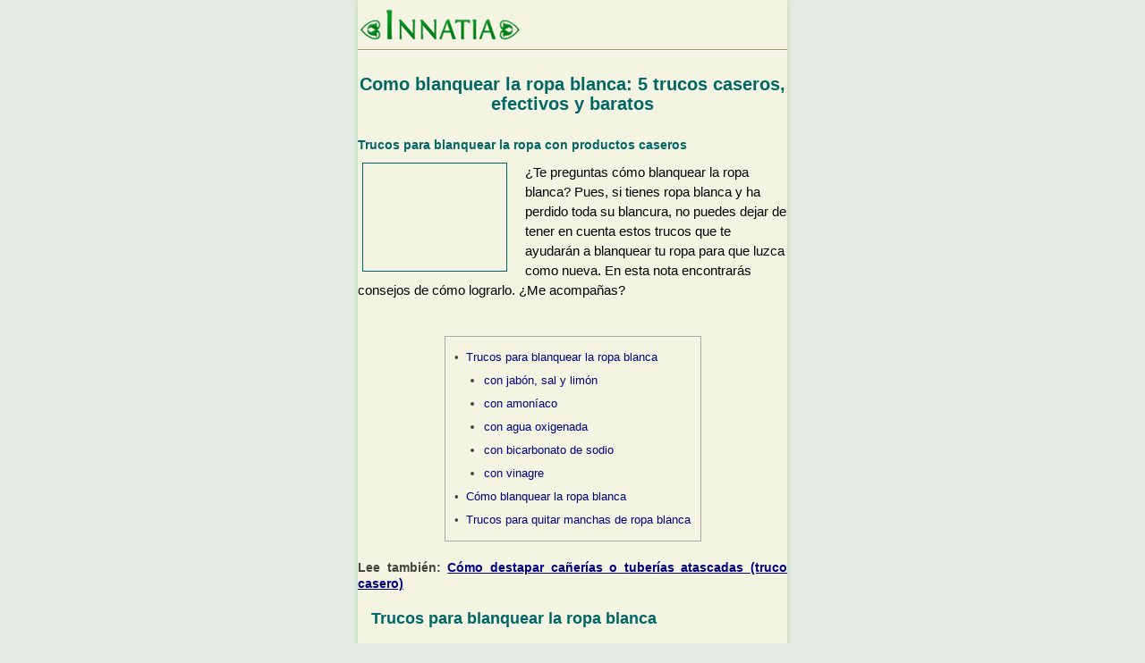

--- FILE ---
content_type: text/html; charset=UTF-8
request_url: http://amp.innatia.com/c-trucos-para-limpiar/a-como-blanquear-la-ropa-blanca-6218.html
body_size: 69423
content:
<!doctype html>
<html amp lang="es">
	<head>
		<meta charset="utf-8">
		<title>Como blanquear la ropa blanca: 5 trucos caseros, efectivos y baratos :: Trucos para blanquear la ropa</title>
		<meta name="viewport" content="width=device-width,minimum-scale=1,initial-scale=1,user-scalable=0">  
        <meta name="description" content="¿Te preguntas cómo blanquear la ropa blanca? Pues, si tienes ropa blanca y ha perdido toda su blancura, no puedes dejar de tener en cuenta estos trucos que te ayudarán a blanquear tu ropa para que luzca como nueva. En esta nota encontrarás consejos de cómo lograrlo. ¿Me acompañas?">
		<link rel='canonical' href='http://www.innatia.com/s/c-trucos-para-limpiar/a-como-blanquear-la-ropa-blanca-6218.html' />
		<meta property='og:locale' content='es_es' />
		<meta property='og:type' content='article' />
		<meta property='og:title' content="Como blanquear la ropa blanca: 5 trucos caseros, efectivos y baratos" />
		<meta property='og:url' content='http://www.innatia.com/s/c-trucos-para-limpiar/a-como-blanquear-la-ropa-blanca-6218.html' />
		<meta property='og:description' content="¿Te preguntas cómo blanquear la ropa blanca? Pues, si tienes ropa blanca y ha perdido toda su blancura, no puedes dejar de tener en cuenta estos trucos que te ayudarán a blanquear tu ropa para que luzca como nueva. En esta nota encontrarás consejos de cómo lograrlo. ¿Me acompañas?" />
		<meta property='og:image' content='http://m.innatia.info/images/galeria/remera-blanca-0.jpg' />
		<meta property='article:publisher' content='https://www.facebook.com/InnatiaCOM' />
		<script type="application/ld+json">
		{
			"@context": "http://schema.org",
			"@type": "Article",
			"headline": "Como blanquear la ropa blanca: 5 trucos caseros, efectivos y baratos",
			"mainEntityOfPage": {
			   "@context": "http://schema.org",
			   "@type": "WebPage",
			   "@id": "http://amp.innatia.com/c-trucos-para-limpiar/a-como-blanquear-la-ropa-blanca-6218.html",
			   "aggregateRating": {
					   "worstRating": 1,
					   "bestRating": 5,
					   "reviewCount": 81,
					   "ratingValue": 4.9
				   }
			},
			"publisher": {
			    "@type": "Organization",
			    "name": "Innatia",
				"logo": {
			            "@context": "http://schema.org",
			            "@type": "ImageObject",
			            "url": "http://amp.innatia.com/themes/innatia_amp/img/logo3.png",
			            "width": 179,
			            "height": 36
			        }
			},
			"author": {
				    "@type": "Person",
				    "name": "María del Pilar Cancela",
					"url": "http://m.colaboradores.innatia.com/articulos-autor-mpcandela.html"
				},
			"datePublished": "2019-04-17 13:00:03",
			"dateModified": "2019-04-17 13:00:03",
			"image": {
		            "@context": "http://schema.org",
		            "@type": "ImageObject",
		            "url": "http://m.innatia.info/images/galeria/remera-blanca-0.jpg",
		            "width": ,
		            "height": 
		        }
		}
		</script>
		<style amp-boilerplate>body{-webkit-animation:-amp-start 8s steps(1,end) 0s 1 normal both;-moz-animation:-amp-start 8s steps(1,end) 0s 1 normal both;-ms-animation:-amp-start 8s steps(1,end) 0s 1 normal both;animation:-amp-start 8s steps(1,end) 0s 1 normal both}@-webkit-keyframes -amp-start{from{visibility:hidden}to{visibility:visible}}@-moz-keyframes -amp-start{from{visibility:hidden}to{visibility:visible}}@-ms-keyframes -amp-start{from{visibility:hidden}to{visibility:visible}}@-o-keyframes -amp-start{from{visibility:hidden}to{visibility:visible}}@keyframes -amp-start{from{visibility:hidden}to{visibility:visible}}</style><noscript><style amp-boilerplate>body{-webkit-animation:none;-moz-animation:none;-ms-animation:none;animation:none}</style></noscript>
        <style amp-custom>﻿html,body,div,span,object,amp-iframe,h1,h2,h3,h4,h5,h6,p,blockquote,pre,abbr,address,cite,code,del,dfn,em,amp-img,ins,kbd,q,samp,small,strong,sub,sup,var,b,i,dl,dt,dd,ol,ul,li,fieldset,legend,table,caption,tbody,tfoot,thead,tr,th,td,article,aside,canvas,details,figcaption,figure,footer,header,hgroup,menu,nav,section,summary,time,mark,audio,video{margin:0;padding:0;border:0;font-size:100%;font:inherit;vertical-align:baseline}article,aside,details,figcaption,figure,footer,header,hgroup,menu,nav,section{display:block}blockquote,q{quotes:none}blockquote:before,blockquote:after,q:before,q:after{content:"";content:none}ins{color:#000;text-decoration:none}mark{background-color:#ff9;color:#000;font-style:italic;font-weight:bold}del{text-decoration:line-through}abbr[title],dfn[title]{border-bottom:1px dotted;cursor:help}table{border-collapse:collapse;border-spacing:0}hr{display:block;height:1px;border:0;border-top:1px solid #ccc;margin:1em 0;padding:0}input,select{vertical-align:middle}body{font:13px/1.231 sans-serif;font-size:small}select,input,textarea,button{font:99% sans-serif}pre,code,kbd,samp{font-family:monospace,sans-serif}html{-webkit-text-size-adjust:100%;-ms-text-size-adjust:100%}amp-img{max-width:100%}a:hover,a:active{outline:0}ul,ol{margin-left:2em}ol{list-style-type:decimal}nav ul,nav li{margin:0;list-style:none;list-style-image:none}small{font-size:85%}strong,th{font-weight:bold}td{vertical-align:top}sub,sup{font-size:75%;line-height:0;position:relative}sup{top:-.5em}sub{bottom:-.25em}pre{white-space:pre;white-space:pre-wrap;word-wrap:break-word;padding:15px}textarea{overflow:auto}.iem7 legend{margin-left:-7px}input[type="radio"]{vertical-align:text-bottom}input[type="checkbox"]{vertical-align:bottom}.iem7 input[type="checkbox"]{vertical-align:baseline}label,input[type="button"],input[type="submit"],input[type="image"],button{cursor:pointer}button,input,select,textarea{margin:0}input:invalid,textarea:invalid{border-radius:1px;-moz-box-shadow:0 0 5px red;-webkit-box-shadow:0 0 5px red;box-shadow:0 0 5px red}.no-boxshadow input:invalid,.no-boxshadow textarea:invalid{background-color:#f0dddd}::-moz-selection{background:#ff5e99;color:#fff;text-shadow:none}::selection{background:#ff5e99;color:#fff;text-shadow:none}a:link{-webkit-tap-highlight-color:#ff5e99}button{width:auto;overflow:visible}.iem7 amp-img{-ms-interpolation-mode:bicubic}body,select,input,textarea{color:#444;font-family:Verdana,Geneva,sans-serif;font-size:14px;line-height:18px}h1,h2,h3,h4,h5,h6{font-weight:bold}a,a:active,a:visited{color:navy}a:hover{color:#066;text-decoration:none}.nocallout{-webkit-touch-callout:none}.ellipsis{text-overflow:ellipsis;overflow:hidden;white-space:nowrap}textarea.contenteditable{-webkit-appearance:none}.gifhidden{position:absolute;left:-100%}.ir{display:block;text-indent:-999em;overflow:hidden;background-repeat:no-repeat;text-align:left;direction:ltr}.hidden{display:none;visibility:hidden}.visuallyhidden{border:0;clip:rect(0 0 0 0);height:1px;margin:-1px;overflow:hidden;padding:0;position:absolute;width:1px}.visuallyhidden.focusable:active,.visuallyhidden.focusable:focus{clip:auto;height:auto;margin:0;overflow:visible;position:static;width:auto}.invisible{visibility:hidden}.clearfix:before,.clearfix:after{content:"\0020";display:block;height:0;overflow:hidden}.clearfix:after{clear:both}.clearfix{zoom:1}@font-face{font-family:'FontinBold';src:url('http://amp.innatia.com/themes/innatia_amp/fonts/fontin-bold-webfont.eot');src:url('http://amp.innatia.com/themes/innatia_amp/fonts/fontin-bold-webfont.eot?iefix') format('eot'),url('http://amp.innatia.com/themes/innatia_amp/fonts/fontin-bold-webfont.woff') format('woff'),url('http://amp.innatia.com/themes/innatia_amp/fonts/fontin-bold-webfont.ttf') format('truetype'),url('http://amp.innatia.com/themes/innatia_amp/fonts/fontin-bold-webfont.svg#webfonth6oBeC8m') format('svg');font-weight:normal;font-style:normal}body{background:#e5ebe4}#container{margin:0 auto;max-width:480px;background:#f4f4e3;box-shadow:0 0 5px 1px #c3dfc4}header{position:relative;float:left;width:100%;border-bottom:1px solid #996}#logo{position:relative;float:left;margin:10px auto 5px auto;margin-left:2px}.breadcrumb{position:relative;float:left;text-align:left;line-height:28px;width:100%;background:#c3d7df;border-bottom:1px solid #4b7aa6;border-top:1px solid #4b7aa6}.breadcrumb div{position:relative;float:left;margin:5px}.breadcrumb a{color:navy}nav{position:relative;float:left;width:100%;background:url("http://amp.innatia.com/themes/innatia_amp/img/menu_bg.png");line-height:14px}nav ul{border-right:1px solid #648cb2;margin-left:0;list-style:none;width:99.9%}nav li{position:relative;float:left;width:33%}nav li a{position:relative;float:left;font-family:'FontinBold';font-weight:normal;font-size:16px;color:#FFF;text-align:center;text-decoration:none;width:100%;padding:15px 0 12px 0;border-left:1px solid #648cb2;border-right:1px solid #33597b}nav li a:visited{color:#FFF}nav li:nth-child(3) a{border-right:0}nav li a:hover,#articulos a.itemA,#noticias a.itemB,#libros a.itemC,#compras a.itemD,#comprasB a.itemD,#videos a.itemE,a.itemThis{background:url("http://amp.innatia.com/themes/innatia_amp/img/menu_hover_bg.png");color:#FFF}#demenu{float:left;color:#fff}#search-box{margin:10px auto 13px auto;width:100%;text-align:center}#search-form input,#cse-search-box input{height:20px;font-size:11px}#keyword-input,#q2{margin-left:10px;padding:5px;width:65%;border:1px solid #999}#search-form .button,#search-box .button{padding:5px 13px;margin-top:0;margin-left:10px;height:auto}#main{border-top:1px solid #FFF;padding:0}#main h1,h2.stitle{font-size:20px;line-height:22px;text-align:center;padding:6px 0 5px 0;margin:20px 0;color:#066;display:block}h2.stitle{text-align:left}h2.article__h2{margin-top:10px}.listing-controls{font-weight:bold;margin:10px auto 0 auto;width:100%;background:#c7d3a3;border-bottom:1px solid #996;border-radius:8px 8px 0 0;color:#000}.bottom{border-top:1px solid #996;border-radius:0 0 8px 8px;border-bottom:0}.listing-controls span{float:left}.listing-controls label{cursor:default}.listing-controls a,.listing-controls label{position:relative;float:right;padding:10px;border-left:1px solid #996;border-right:1px solid #f4f4e3}.article-extract{padding:20px 0 20px 0;border-top:1px solid #FFF;border-bottom:1px solid #dfdfc3}#main .article-extract:first-child{border-top:0}h2,#encuestaBlock h2,.formsContenidos h3{font-family:Verdana,Geneva,sans-serif;background:0;text-align:left;text-indent:0;border:0;font-weight:bold;font-size:18px;line-height:20px;margin-left:15px;margin-bottom:10px;color:#066}.heading_list{position:relative;float:left;text-align:left;width:45%;padding:6px 0 5px 0;margin:20px 0}#category_list{position:relative;float:right;text-align:center;width:50%;padding:6px 0 5px 0;margin:20px 0;line-height:20px}#category_list select{position:relative;float:left;max-width:95%}#contenido h2 a{color:#066}#toc_container li,#toc_container ul{margin:0;padding:0}#toc_container ul ul{margin-left:2.5em}#toc_container{background:none;border:1px solid #aaa;padding:10px;margin-bottom:1em;width:auto;display:table;font-size:95%;margin-left:auto;margin-right:auto;margin-top:10px}#toc_container p.toc_title{text-align:center;font-weight:bold;margin:0;padding:0}#toc_container p.toc_title+ul.toc_list{margin-top:1em}#toc_container a{text-decoration:none;text-shadow:none}ul.toc_list{list-style:none}ul.toc_list li{line-height:26px;list-style:none}ul.toc_list li:before{content:'\2022 ';margin-left:0;margin-right:.65em}ul.toc_list li ul li:before{content:'';margin-right:0}ul.toc_list li ul li{list-style:disc}.article-extract h2{width:70%;margin:0;float:left}.article-extract h2 a{color:#066}.article-extract amp-img{position:relative;float:right;margin:0 .1em 0 0;border:1px solid #066;width:75px}.article-extract p{width:70%;float:left;text-align:justify;margin:20px 0;line-height:18px}.article-extract p.listing{position:relative;float:right;width:355px;text-align:justify;margin:10px 15px 15px 0}.article-extract ul{position:relative;margin:15px}.article-extract li{position:relative;float:left;margin:10px 15px;list-style:disc}.article-extract li a{font-weight:bold}.article-extract li span{color:#000}.article-extract a{text-decoration:none;color:#444}.article-extract:hover{text-decoration:none;color:#444;background:#ffffef}.article-controls{position:relative;display:block;width:75%;margin-top:10px;float:left;font-size:12px}.article-controls span,.article-info span{position:relative;display:inline-block;background:url("http://amp.innatia.com/themes/innatia_amp/img/sprites.png");width:16px;height:16px;top:3px}.article-controls label,.article-controls label:hover{display:inline-block;text-decoration:none;color:#444}.article-date span{background-position:0 -16px}.comments-link span{background-position:-16px -16px;top:4px}.autor-link span{background-position:-32px -16px;width:14px}.book{position:relative;float:left;width:46%;padding:10px}.book h2{text-align:left;margin:0;margin-left:0;font-size:16px}.book p{margin-left:10px;margin-top:10px}.book amp-img{margin-top:5px;border:1px solid #066}.shop{position:relative;float:left;width:46%;text-align:center;min-height:150px;padding:10px;padding-bottom:0}.shop h2{position:relative;width:100%;padding:0;font-size:16px;text-align:center;margin:0}.shop p{position:relative;width:100%;margin-top:5px}.shop amp-img{margin:10px auto;border:1px solid #066;width:200px;max-width:100%;float:none}#compras-info{margin:10px auto}#compras-info div{margin:1px auto}#compras-info amp-img{max-width:100%}.controls{position:relative;float:right;text-align:right;margin-top:20px;font-weight:bold}.controls .buyBtn{margin-top:-4px;margin-left:10px;padding:4px 12px}.listing-controls{font-size:.9em}.article,.article-sub{margin-top:20px;margin-bottom:20px}.article-sub h2{width:100%;text-align:left;color:#066;font-size:14px;margin:10px 0}.article-sub p{color:#000;line-height:22px;font-size:105%}.article-sub amp-img{position:relative;float:left;margin:0 20px 10px 5px;border:1px solid #066}.article-sub label{font-weight:bold}.article amp-img{position:relative;margin:15px auto;max-width:90%}.article amp-img.smiley{border:medium none;display:inline;margin:0;margin-top:0;vertical-align:top}.article amp-img.left{position:relative;margin:0 15px 15px 0;max-width:50%}#compras .article amp-img{position:relative;max-width:95%;margin:0 auto;border:1px solid #066}.article p{width:100%;text-align:justify;margin:20px 0;line-height:18px}.article{text-align:justify;line-height:18px}.article ul,.article ol{position:relative;margin:15px;text-align:left;clear:both}.article ul:after,.article ul:before,.article ol:after,.article ol:before{content:"\0020";display:block;height:0;overflow:hidden;clear:both}.article ul strong,.article ol strong{position:relative;float:left;margin:15px;clear:both;width:100%}.article ul li strong,.article li strong{position:relative;float:none;margin:0;clear:none}.article ol li{list-style:decimal}.article ol li ul,.article ol li ol,.article ul li ul,.article ul li ol{margin-bottom:0}.article li{position:relative;float:left;margin:10px 15px;list-style:disc;clear:both;width:100%}.article li span{color:#000}.article h3{padding:10px 0;text-indent:5px;font-size:16px;clear:both;max-width:100%}.article object{position:relative;margin:15px auto;max-width:90%;top:10px}.section .title{text-align:left;font-weight:bold;border-bottom:1px solid #1c4a75;font-size:14px;line-height:24px}.section ul{position:relative;float:left;text-align:left;margin:10px;line-height:24px}.section ul li{text-indent:25px;margin-top:7px;list-style:none;font-size:14px}.section ul li:before{content:'';display:block;float:left;width:16px;height:17px;background:url("http://amp.innatia.com/themes/innatia_amp/img/sprites.png") -41px -127px no-repeat;margin:0;margin-top:5px}.section ul li a{color:#066;font-weight:bold}.TAG{position:relative;float:right;border:1px solid #4b7aa6;width:99%;padding:0;margin:10px auto;z-index:999}.TAG h5{font-family:'FontinBold';font-weight:normal;font-size:20px;color:#FFF;background:#4b7aa6;text-shadow:0 1px 1px #000;text-align:center;padding:8px}.TAG ul{margin:0;margin-top:0;margin-bottom:0;padding:0}.TAG li{background:url("http://amp.innatia.com/themes/innatia_amp/img/bullet_a.png") no-repeat 12px 12px;font-size:12px;line-height:18px;padding:10px;text-indent:25px;list-style:none;border-bottom:1px solid #4b7aa6;border-top:1px solid #FFF;margin:0}.TAG a{color:#066}.share{padding:6px 0;position:relative;float:left;width:99%;background:#e9e9d4;font-size:12px;vertical-align:middle;color:#000;font-weight:bold;text-align:center;margin:20px auto 0 auto}#libros .share,#compras .share{margin-left:-2px}.share span{vertical-align:middle;display:inline-block}.share a{position:relative;display:inline-block;background:url("http://amp.innatia.com/themes/innatia_amp/img/sprites.png");width:30px;height:32px;margin-left:15px;vertical-align:middle;margin-top:3px}a.mail{background-position:0 -197px}a.twitter{background-position:0 -165px}a.facebook{background-position:-30px -165px}a.gmas{background-position:-30px -197px}a.rss{background-position:-48px -47px}a.youtube{background-position:0 -229px;height:30px}a.whatsapp{background-position:-30px -229px;height:30px}a.sendpdf{background-position:0 -259px;width:35px;height:31px}.social_frames{margin-bottom:10px;margin-top:10px;border-radius:3px;border:1px solid #d3d3d3;padding-bottom:10px;padding-right:0;text-align:center;max-width:465px}li .innatiaVideo{margin-left:-30px}li .social_frames{margin-left:-30px}.innatiaVideo{position:relative;padding-bottom:56.25%;padding-top:30px;height:0;overflow:hidden}.innatiaVideo amp-iframe,.innatiaVideo object,.innatiaVideo embed{position:absolute;top:0;left:0;width:100%;height:100%}.social_frames #___ytsubscribe_0,.social_frames #___plus_0{position:relative;top:10px;margin-left:7px}.social_frames a{margin-left:7px}.infoarea{width:98%;height:60px}.social_frames .showVidLink{position:relative;font-weight:normal;font-size:10px;color:#fff;text-align:center;text-decoration:none;cursor:pointer;padding:5px 7px;margin:0;background:#066;border:0;-webkit-border-radius:5px;-moz-border-radius:5px;border-radius:5px;height:20px;width:45px;line-height:11px}#pdfSender{width:99%;padding:10px 3px;text-align:center;z-index:99999}#pdfSender p{font-size:12px;text-indent:10px;line-height:16px;margin-bottom:10px;text-align:left;width:100%;font-family:verdana,sans-serif;color:#000}#pdfSender input[type=text]{width:70%}.share_sid{max-width:100%;font-size:14px}.linkspool span{position:relative;display:inline-block;background:url("http://amp.innatia.com/themes/innatia_amp/img/sprites.png");width:16px;height:16px;top:3px}span.rss{background-position:-48px 0}.author-excerpt{padding:10px 0;line-height:24px;z-index:99999;width:100%}.author-excerpt{position:relative;float:left;padding:10px 0;margin:10px 0;line-height:24px}.author-excerpt p{position:relative;float:left;width:95%;line-height:16px;margin-top:1px;margin-bottom:10px}.author-excerpt a{color:#066}.author-excerpt a.gplusbtn{position:relative;float:left;display:inline-block;font-size:11px;padding:2px 25px 2px 6px;background:url(http://ssl.gstatic.com/images/icons/gplus-16.png) no-repeat 130px 2px #FFF;border-radius:4px;text-decoration:none}.author-excerpt a.gplusbtn:hover{text-decoration:none}.author-excerpt .share{padding:1% 0}.author-excerpt--colaborador{line-height:10px;margin-bottom:0;margin-top:0;padding-bottom:0}.author-excerpt--colaborador p{font-size:.9em;width:100%}.licenciaCC{padding:15px 0;line-height:14px;margin-bottom:10px;border-top:1px dashed #996;border-bottom:1px dashed #996}.licenciaCC p{position:relative;float:left;font-size:11px;width:81%;margin-top:-6px}.licenciaCC span#CC{position:relative;float:left;background:url("http://amp.innatia.com/themes/innatia_amp/img/sprites.png") 0 -32px;height:15px;width:78px;margin-bottom:15px;margin-right:10px}a.photoLink{float:right;position:relative;background:url("http://amp.innatia.com/themes/innatia_amp/img/camera.png") no-repeat left;padding-left:20px;font-size:11px;margin-bottom:10px}.warning{padding:15px 15px 15px 70px;line-height:14px;margin-bottom:10px;border-top:1px dashed #996;border-bottom:1px dashed #996;background:url("http://amp.innatia.com/themes/innatia_amp/img/warning.png") 10px center no-repeat}.warning p{position:relative;float:right;font-size:11px}.subseccion{position:relative;margin-top:20px;text-align:center;font-size:14px;line-height:20px}.subseccion .title{text-align:left;font-weight:bold;border-bottom:1px solid #1c4a75;font-size:14px;margin:0}.subseccion p{text-align:left}.subseccion ul{position:relative;float:left;list-style:none;text-align:left;margin:10px}.subseccion ul li{background:url("http://amp.innatia.com/themes/innatia_amp/img/bullet_a.png") no-repeat 0 3px;text-indent:25px;margin-top:7px}.subseccion .listing-controls{font-size:14px}.subseccion a{font-weight:bold;color:#066}.first{margin-top:0}.ficha-actions{position:relative;float:left;text-align:right;font-size:14px;margin:10px;width:200px}.ficha-actions amp-img{max-width:100%;border:1px solid #066}.ficha-info{position:relative;float:left;margin:10px}.ficha-info p:first-child{margin-top:0}#categorias{width:100%;margin:20px 0}#categorias h3{padding:10px 0;text-indent:5px;background:#996;color:#FFF;width:100%;font-size:14px;border-top:1px solid #bfbf8f;border-bottom:1px solid #6f6f37}#categorias ul{position:relative;float:left;margin-left:0;background:#e8e8cd;width:100%;margin-bottom:5px}#categorias li{position:relative;float:left;padding:0;width:100%;list-style:none;font-size:14px}#categorias a:link,#categorias a:visited{position:relative;float:left;padding:10px 0;width:100%;text-indent:20px;border-top:1px solid #f4f4e3;border-bottom:1px solid #bfbf8f;color:#066}#categorias a:hover{background:#e0e0bd;border-top:1px solid #efefe0;border-bottom:1px solid #bfbf8f}#pagination{margin:20px auto;text-align:center}#pagination a{color:#066;padding:2px 4px;border:1px solid #066;background:#FFF}#pagination a:hover,#pagination a.ver_mas:hover{background:#066;color:#FFF}#pagination a.current{background:#066;color:#FFF}#pagination a.ver_mas{color:#066;padding:8px 25px;border:1px solid #066;background:#FFF}.table{width:97%;margin:20px auto;background:#e0e0bd;text-align:left}.table td{padding:4px 7px}.table .odd{background:#e8e8cd}.tableContent{width:90%;margin:20px auto;border:1px solid #996;text-align:left}.tableContent th{color:#FFF;text-align:center;padding:10px;background:#996}.tableContent td{padding:10px 2px;border:1px solid #996;width:25%}.tableContent .odd{background:#e0e0bd}.tableContentAzul{width:90%;margin:20px auto;border:1px solid #4b7aa6;text-align:left}.tableContentAzul th{color:#FFF;text-align:center;padding:10px;background:#4b7aa6;height:25px;border:1px solid #6caff7}.tableContentAzul td{padding:10px 2px;width:25%;height:25px;border:1px solid #6caff7}.tableContentAzul .odd{background:#c3d7df}table a{color:#066}.shop,.book{width:99%;padding:10px 0;padding-bottom:0}.shop p,.book p{margin-left:1%;margin-top:10px}.shop h2,.book h2{text-align:left;margin:0;margin-left:0;font-size:16px}.ficha-actions{padding:0 10px;width:95%;margin:10px 0 30px 0}.ficha-actions amp-img{max-width:50%;float:left;border:1px solid #066;margin:0 auto}.ficha-actions a.buyBtn{clear:both;margin:0;margin-top:-30px}.infolibro{float:left;width:55%;position:relative;margin-top:0;top:0}@media screen and (max-device-width:380px){#compras .article amp-img{position:relative;float:none;max-width:90%;margin:0 auto;border:1px solid #066}#compras .ficha-actions amp-img{float:left;max-width:55%;margin-right:0}.ficha-actions a.buyBtn{margin:0;margin-top:-30px}.article-date span{display:none}.autor-link span{display:none}}#comments .ui-helper-hidden{display:none}#comments .ui-helper-hidden-accessible{border:0;clip:rect(0 0 0 0);height:1px;margin:-1px;overflow:hidden;padding:0;position:absolute;width:1px}#comments .ui-helper-zfix{width:100%;height:100%;top:0;left:0;position:absolute;-ms-filter:"alpha(opacity=0)";filter:alpha(opacity=0);opacity:0}#comments .ui-front{z-index:100}#comments .ui-widget-overlay{position:fixed;top:0;left:0;width:100%;height:100%}#comments .ui-tabs-nav{margin:0;padding:.2em .2em 0;float:none}#comments .ui-tabs-nav li{list-style:none;float:left;position:relative;top:0;margin:1px .2em 0 0;border-bottom-width:0;padding:0;white-space:nowrap;text-indent:0}#comments .ui-tabs-nav li:before{background:none}#comments .ui-tabs-nav li a{float:left;text-decoration:none;margin:.5em}#comments .ui-tabs-nav li.ui-tabs-active{margin-bottom:-1px;padding-bottom:1px}#comments .ui-tabs-nav li.ui-tabs-active a,#comments .ui-tabs-nav li.ui-state-disabled a,#comments .ui-tabs-nav li.ui-tabs-loading a{cursor:text}#comments .ui-tabs-nav li a,.ui-tabs-collapsible .ui-tabs-nav li.ui-tabs-active a{cursor:pointer}#comments .ui-tabs-panel{display:block;border-width:0;padding:1em 0;background:0}#comments .ui-widget-header{background:transparent;border:0;border-bottom:1px solid silver;border-radius:0}#comments .ui-tabs-nav .ui-state-default{background:transparent;border:0}#comments .ui-tabs-nav .ui-state-active{background:transparent url([data-uri]) no-repeat bottom center;border:0;outline:0}#comments ul.controls li amp-img{width:16px;padding:0;border:0;margin-right:5px}#comments .comments__disclaimer{padding:5px 15px 10px 15px;font-size:.8em;text-align:center;background:#fce4cf;border:1px solid #f6ae6f;color:#904809}#comments-block{min-height:410px}#comments-block-loading{height:32px;margin:30px;display:none}#comments-block-loading amp-img{border:0}#fb-control amp-img,#innatia-control amp-img,#gplus-control amp-img{margin-top:0;vertical-align:text-bottom}.social_frames .buttonPin{background:none;width:auto;height:auto}.embed-container{position:relative}.embed-container amp-iframe{width:100%}.commentby{color:#066;font-size:14px;font-weight:bold;text-align:justify}.show_comments{font-size:14px;font-weight:bold;text-decoration:none;width:99%;text-align:center;background:#FFC;color:#066;border:1px solid #066;margin:20px auto;padding:10px 0;display:block;cursor:pointer}.show_comments:hover{background:#FF9}.show_comments:after{content:"▼";font-size:24px;margin:1px 20px 1px 10px;position:relative;float:right;display:block;height:12px;width:16px}.comentario{margin-top:10px}.perfil_comment{position:relative;float:left;margin:10px 20px 60px 15px}.comment{position:relative;float:right;width:100%;border-top:1px solid #e0e0bd}.nested{width:95%}.more_nested{width:90%}.user-comment{position:relative;float:left;text-align:left;font-size:14px;text-indent:15px;width:80%;margin:5px auto}.comment p{position:relative;margin:5px 5px 15px 15px;width:95%;display:block}.comment-data{position:relative;float:left;text-align:left;font-size:12px;width:95%;padding:6px;z-index:99999}.comment-data span{display:inline-block;background:url("http://amp.innatia.com/themes/innatia_amp/img/sprites.png")}.reply{position:relative;float:right}.reply span{margin-left:8px;top:5px;background-position:-64px -8px;width:11px;height:8px}.like{background:#e5ffe5;border-bottom:1px solid #0F0;text-align:right;padding-right:6px;min-width:50px;text-decoration:none;display:inline-block;margin-left:4px}.dislike{background:#fce9e8;border-bottom:1px solid #F00;text-align:right;padding-right:6px;min-width:50px;text-decoration:none;display:inline-block;margin-left:8px}.like span.voteOK{position:relative;float:left;top:0;left:-2px;background-position:0 -104px;overflow:hidden;height:20px;width:20px}.dislike span.voteKO{position:relative;float:left;top:0;left:-2px;bottom:-1px;background-position:-20px -104px;overflow:hidden;height:20px;width:20px}.like span.doneOK{position:relative;float:left;top:0;left:-2px;background-position:0 -144px;overflow:hidden;height:20px;width:20px}.dislike span.doneKO{position:relative;float:left;top:0;left:-2px;bottom:-1px;background-position:-20px -144px;overflow:hidden;height:20px;width:20px}.commentDone{background:#ddd;border-bottom:1px solid #aaa}.destacado{background:#FFF}.polemico{background:#e0e0bd}.commentTag{position:relative;float:left;width:32px;height:32px;margin:10px;display:block;overflow:hidden}.destacado .commentTag{background:url("http://amp.innatia.com/themes/innatia_amp/img/star.png") no-repeat}.polemico .commentTag{background:url("http://amp.innatia.com/themes/innatia_amp/img/star_red.png") no-repeat}.formularios h3{text-align:left;border-bottom:1px solid #1c4a75}.formularios p{position:relative;float:left;text-align:left;margin:15px}#form,#formComentario{position:relative;margin:20px;font-family:Verdana,Geneva,sans-serif}#form label,#formComentario label{position:relative;float:left;text-align:left;width:95%;margin-top:10px}#form input,#form textarea,#formComentario input,#formComentario textarea{position:relative;float:left;display:inline-block;border:1px solid #066;margin-left:3px;width:100%;padding:2px}#form textarea,#formComentario textarea{height:120px}#form span,#formComentario span{position:relative;float:left;width:100%;text-align:left;font-weight:bold;margin-bottom:5px}#form span input,#formComentario span input{position:relative;float:left;width:15px;margin-left:0;margin-right:10px;margin-bottom:40px}#form .button,#formComentario .button{position:relative;float:right;width:90px;font-size:14px;text-align:center;margin:20px auto}#form .inactive,#formComentario .inactive{background:#CCC}#form .check,#formComentario .check{position:relative;float:left;margin:3px;margin-left:0;width:auto}.checker{position:relative;width:310px}.selectForm{text-align:left}.selectForm select{float:left;margin-left:3px;width:100%}.check{border:1px solid #066;background:transparent}#autor-desc{position:relative;float:left;width:100%;line-height:20px;min-height:14px;margin-bottom:20px;margin-top:0;background:#f4fbf9;border:1px solid #699;-webkit-border-radius:5px;-moz-border-radius:5px;border-radius:5px}#autor h2{position:relative;float:left;font-family:'RaspoutineDemiBoldItalic';font-weight:normal;font-size:18px;color:#FFF;text-indent:10px;text-shadow:0 1px 1px rgba(0,0,0,1);width:100%;height:15px;margin-top:10px;padding:5px 0 4px 0;background:url(http://www.fitnessvital.com/themes/fv_2011/img/sidebar_bg.png) repeat-x;border:1px solid #699;-webkit-border-radius:4px;-moz-border-radius:4px;border-radius:4px;clear:both}#autor-desc h1{position:relative;float:left;font-family:'RaspoutineDemiBoldItalic';font-weight:normal;font-size:22px;color:#004364;text-shadow:0 1px 1px rgba(255,255,255,1);margin:15px 10px 10px 0;clear:inherit}#autor-desc h2{text-indent:0;margin-bottom:10px;margin-left:15px;text-align:center;line-height:20px}#autor-desc p{width:100%;margin:20px 0}.perfil_autor{position:relative;float:left;margin:15px 15px 15px 5px;max-width:100%}#filtrosBuscador{background:#efefd1;padding:8px;border-radius:8px}.listNewsletters li{width:100%}footer{position:relative;float:left;width:100%;margin:0;background:#4b7aa6;padding:0;font-size:11px;color:#FFF;line-height:30px}#footer-info{position:relative;float:left;width:100%;color:#FFF;text-align:center;padding:14px 0;background:url("http://amp.innatia.com/themes/innatia_amp/img/menu_bg2.png") top repeat-x #1a4873;border-bottom:1px solid #648cb2;line-height:30px}footer a,#footer-info a,.footerlinks a{color:#FFF;margin:0 5px}.footerlinks{text-align:center;margin:15px auto}#stats{text-align:center;margin:10px auto;text-align:center;color:#FFF}#stats a{left:20px;color:#FFF}#stats amp-img{border:0}#iframe_footer{float:left;position:relative;width:100%;height:20px;margin:15px auto}.linkspool{position:relative;float:left;width:50%;margin:10px auto}.linkspool h4{font-size:20px;background:url("http://amp.innatia.com/themes/innatia_amp/img/bullet_w.png") 1px no-repeat #4b7aa6;padding:6px;color:#FFF;padding-left:23px;margin-left:4px;font-family:'FontinBold';font-weight:normal;text-shadow:0 1px 1px rgba(0,0,0,1)}.linkspool ul{width:80%;margin-left:5%;margin-top:10px;border-bottom:1px solid #648cb2;-padding-top:14px;list-style:none}.linkspool li{-margin-top:-14px}.linkspool li a{padding:4px;margin:0;color:#fff;text-decoration:none;display:block;border-bottom:1px solid #33597b;border-top:1px solid #648cb2}.linkspool li:first-child a{border-top:0}.linkspool li a:hover{display:block;background:#b0c3cb;color:#000}.full{width:100%}.full ul{width:95%;margin-left:2.5%}.add-banners{position:relative;display:inline-block;text-align:center;width:100%;margin:auto;padding:5px 0}.add-banners span{position:relative;font-size:11px;color:#444}.add-banners amp-img,.add-banners amp-iframe{max-width:99%}.rate{margin-top:3px;font-weight:bold;display:block}.rating{float:right;width:80px;height:16px;margin:4px 0 0 10px;padding:0;list-style:none;clear:both;position:relative;background:url("http://amp.innatia.com/themes/innatia_amp/img/star-matrix.gif") no-repeat 0 0}.nostar{background-position:0 0}.onestar{background-position:0 -16px}.twostar{background-position:0 -32px}.threestar{background-position:0 -48px}.fourstar{background-position:0 -64px}.fivestar{background-position:0 -80px}ul.rating li{cursor:pointer;list-style:none;float:left;text-indent:-999em}ul.rating li a{position:absolute;left:0;top:0;width:16px;height:16px;text-decoration:none;z-index:200}ul.rating li.one a{left:0}ul.rating li.two a{left:16px}ul.rating li.three a{left:32px}ul.rating li.four a{left:48px}ul.rating li.five a{left:64px}ul.rating li a:hover{z-index:2;width:80px;height:16px;overflow:hidden;left:0;background:url("http://amp.innatia.com/themes/innatia_amp/img/star-matrix.gif") no-repeat 0 0}ul.rating li.one a:hover{background-position:0 -96px}ul.rating li.two a:hover{background-position:0 -112px}ul.rating li.three a:hover{background-position:0 -128px}ul.rating li.four a:hover{background-position:0 -144px}ul.rating li.five a:hover{background-position:0 -160px}.article-sub .rating{margin:0 0 0 10px}.button{font-weight:normal;color:#fff;text-align:left;text-decoration:none;cursor:pointer;padding:0 5px 3px 5px;background:#666;filter:progid:DXImageTransform.Microsoft.gradient(startColorstr='#666666',endColorstr='#000000');background:-webkit-gradient(linear,left top,left bottom,from(#666),to(#000));background:-moz-linear-gradient(top,#666,#000);border:1px solid #000;-webkit-border-radius:5px;-moz-border-radius:5px;border-radius:5px}.button:hover,.button.selected{color:#fff;background:#999;filter:progid:DXImageTransform.Microsoft.gradient(startColorstr='#000000',endColorstr='#666666');background:-webkit-gradient(linear,left top,left bottom,from(#000),to(#666));background:-moz-linear-gradient(top,#000,#666)}a.buyBtn,label.buyBtn{position:relative;float:right;background:url("http://amp.innatia.com/themes/innatia_amp/img/menu_bg.png") repeat-x;padding:0 10px 7px 20px;font-weight:bold;margin-top:10px;text-decoration:none;border-radius:4px;margin-bottom:10px;color:#fff}a.buyBtn:hover,label.buyBtn:hover{background:url("http://amp.innatia.com/themes/innatia_amp/img/menu_hover_bg.png") repeat-x}a.buyBtn span,label.buyBtn span{position:relative;margin-left:10px;top:4px;background:url("http://amp.innatia.com/themes/innatia_amp/img/sprites.png") -40px -104px;width:20px;height:20px;display:inline-block}.shop a.buyBtn,.shop label.buyBtn{padding:5px 10px 5px 10px}.right{float:right}.right20px{float:right;margin-right:20px}.left{float:left}#libros_slider,#compras_slider{width:100%;list-style:none;margin-left:0}#libros_slider a,#compras_slider a{color:#066}#libros_slider li,#compras_slider li{width:33%;float:left;text-align:center;padding:20px 0}#libros_slider li:first-child,#compras_slider li:first-child{width:100%;border-bottom:1px solid #996}#libros_slider li:first-child p,#compras_slider li:first-child h3{width:50%;float:right;text-align:left;font-weight:bold;font-size:14px}#libros_slider li:first-child amp-img,#compras_slider li:first-child amp-img{max-width:100%}#libros_slider li amp-img,#compras_slider li amp-img{max-width:80%;max-height:60%;border:1px solid #066}#libros_slider li p,#compras_slider li h3{margin:10px 5px 0 5px;line-height:20px}#libros_slider li:nth-child(5),#compras_slider li:nth-child(5){clear:both}.float_banner{position:fixed;bottom:0;background:#f4f4e3;width:100%;text-align:center;height:50px;z-index:999999}.float_banner .add-banners{padding:0}a.close_add{position:absolute;width:80px;line-height:30px;float:left;background:#dfdfc3;color:#FFF;font-size:12px;text-align:center;margin-bottom:0;border-radius:0 3px 0 0;cursor:pointer;text-decoration:none;font-weight:bold;top:-30px;left:0}a.close_add:visited,a.close_add:hover{text-decoration:none}.grid_options{float:left;width:49%;text-align:center;font-weight:bold;margin-bottom:20px}.grid_options amp-img{position:relative;display:block;margin:0 auto;text-decoration:none;border:2px solid #066}#dealer_info{position:relative;float:left;background:#e8e8cd;width:100%}#dealer_info .stats{position:relative;float:left;width:55%}#dealer_info .contact{position:relative;float:left;width:45%}#dealer_info h4{text-indent:10px;background:#e0e0bd;line-height:20px}#dealer_info p{margin:10px;font-size:12px}#dealer_info amp-img{border:0;display:block;margin:0 auto}#dealer_info a{position:relative;float:left;width:33%;text-align:center;margin-top:10px;height:60px}#dealer_info a:hover{text-decoration:none}.center{text-align:center}#encuestaBlock{position:relative;float:left;margin-top:10px;width:100%}.heading_block{position:relative;float:left;border-bottom:1px solid #066;width:100%;margin-bottom:20px}.heading_block h2{position:relative;float:left;color:#066;font-size:20px;margin-left:0}.heading_block form{position:relative;float:right;font-size:11px}.heading_block form select{font-size:11px;width:100px}.encuesta .opcion{position:relative;float:left;margin:10px auto;width:100%}.encuesta p{position:relative;float:left;margin:auto 10px auto 20px;width:auto}.encuesta .results{margin:auto 10px auto 20px;font-size:12px;color:#060}.encuesta .voted{color:#000;font-weight:bold}.encuesta .votes{background:url("http://amp.innatia.com/themes/innatia_amp/img/votes_sprite.png") repeat scroll 0 0 transparent;display:inline-block;position:relative;float:left;height:30px;width:30px;margin-left:10px;margin-top:-5px}.encuesta .voteYES{background-position:0 0}.encuesta .voteOK{background-position:0 -30px}.encuesta .voteNO{background-position:-30px 0}.encuesta .results_bar{position:relative;float:left;background:#ca452d;width:150px;height:6px;display:inline-block;margin-top:6px;margin-right:7px;border-bottom:1px solid red;border-top:1px solid #e17b68}.encuesta .results_bar span{position:relative;float:left;background:#7aad71;height:6px;border-bottom:1px solid green;border-top:1px solid #b0d2aa;border-right:2px solid green;margin-top:-1px}.encuesta #form_title{font-size:18px}#commentVote{position:relative;float:left;width:90%;margin-top:10px;margin-left:20px}#commentVote form{width:100%;margin-top:10px}#commentVote textarea{float:left;width:100%;height:187px;margin-right:10px;border:1px solid #066}#commentVote input[type=text]{float:left;width:100%;margin-top:10px;border:1px solid #066}#commentVote input[type=checkbox]{float:left;margin-right:5px;margin-top:3px}#commentVote input[type=button]{float:right;margin-left:40px;margin-top:20px}#commentVote label{float:left;width:80%;margin-top:10px}#encuestaBlock blockquote:after,blockquote:before{color:#066;font-size:4em;line-height:.1em}#encuestaBlock blockquote{float:left;width:98%;margin-left:0;margin-right:0;font-size:14px;line-height:1.5em;font-style:italic;quotes:"\201C""\201D""\2018""\2019"}#encuestaBlock blockquote:before{content:open-quote;margin-right:.25em;vertical-align:-.4em}#encuestaBlock blockquote:after{content:close-quote;vertical-align:-.4em;margin-left:.25em;float:right}#encuestaBlock blockquote footer{text-align:right;margin-top:1em;font-weight:700;background:none;color:#000;width:90%;font-size:14px;float:none}.formsContenidos{position:relative;float:left;width:90%;margin-top:10px;margin-left:20px}.formsContenidos form{width:100%;margin-top:10px}.formsContenidos textarea{float:left;width:100%;height:87px;margin-right:10px;border:1px solid #066}.formsContenidos input[type=text]{float:left;width:100%;margin-top:10px;border:1px solid #066}.formsContenidos input[type=checkbox]{float:left;margin-right:5px;margin-top:3px}.formsContenidos input[type=button]{float:right;margin-left:40px;margin-top:20px}.formsContenidos label{float:left;width:80%;margin-top:10px}.formsContenidos .button{float:right;margin-left:40px;margin-top:20px}.formsContenidos .formLoading{left:40px;top:376px}.yes{color:green}.no{color:red}.titleblock{border-bottom:1px solid #1c4a75;font-size:14px;font-weight:bold;text-align:left}#cookie-consent{background:rgba(0,0,0,.55);position:fixed;left:0;top:0;color:#fff;width:100%;z-index:999;font-size:11px;text-align:left;padding:5px 0;display:none}#cookie-consent p{margin:0;padding:0 10px;float:left;line-height:14px}#cookie-consent a:visited{color:#06c}#cookie-consent div#cookieClose{width:60px;height:14px;float:right;margin-right:5px;cursor:pointer;font-size:12px;line-height:13px;text-align:center}.article-related{padding:5px 0;border-top:1px solid #FFF;border-bottom:1px solid #dfdfc3}.article-related h4{width:none;margin:0;float:left;clear:none;text-align:center;vertical-align:middle}.article-related a h4{color:#066}.article-related amp-img{position:relative;float:left;margin:0 0 0 .1em;margin-bottom:0;border:1px solid #066;width:50px}.img-caption{z-index:998;height:20px;width:40px}.img-caption amp-img{margin:0;border:0}.yt-subscribe{font-size:12px;text-align:center;display:block;border:2px solid #066;border-radius:6px;background-color:#e8e8cc;-webkit-box-sizing:border-box;-moz-box-sizing:border-box;box-sizing:border-box}.yt-subscribe span{display:inline-block;margin:8px 6px;text-align:center}.colorboxProducts::after{content:" ";display:inline-block;height:16px;width:16px;background-image:url("http://amp.innatia.com/themes/innatia_amp/img/cart.png");vertical-align:middle;background-size:100%;margin:0 4px}.entrada__link-related{font-weight:700;margin-top:10px}.article .TAcenter,.center{text-align:center}.TAleft{text-align:left}.TAright{text-align:right}.TAjustify{text-align:justify}.adsbygoogle{margin-left:auto;margin-right:auto}.size1{font-size:8pt}.size2{font-size:10pt}.size3{font-size:12pt}.size4{font-size:14pt}.size5{font-size:18pt}.size6{font-size:24pt}.size7{font-size:36pt}</style>
		<script async src="https://cdn.ampproject.org/v0.js"></script>
        <script async custom-element="amp-youtube" src="https://cdn.ampproject.org/v0/amp-youtube-0.1.js"></script>
		<script async custom-element="amp-analytics" src="https://cdn.ampproject.org/v0/amp-analytics-0.1.js"></script>
		<script async custom-element="amp-ad" src="https://cdn.ampproject.org/v0/amp-ad-0.1.js"></script>
    	</head>
	<body>
    	<amp-analytics id="xyz-googleanalytics" type="googleanalytics"><script type="application/json">{ "vars" : { "account" : "UA-3063558-31" } , "triggers" : { "trackPageview" : { "on" : "visible" , "request" : "pageview" , "vars" : { "cd1" : 1 , "cd2" : "mpcandela" } } } }</script></amp-analytics>
	<div id="container">
		<header>
			<a href="http://m.innatia.com/" id="logo" rel="home" title="Innatia - La tradición en internet">
				<amp-img src="http://amp.innatia.com/themes/innatia_amp/img/logo3.png" alt="Innatia - La tradición en internet" width="179" height="36"></amp-img>
            </a>
			<div class="clearfix"></div>
		</header>
		<div class="clearfix"></div>
		<div id="main" role="main">
            <h1>Como blanquear la ropa blanca: 5 trucos caseros, efectivos y baratos</h1> 
            <div class="article-sub">
            	<h2>Trucos para blanquear la ropa con productos caseros</h2>
                                    <div>
                        <a href="http://m.innatia.info/images/galeria/remera-blanca-0.jpg" title="ropa blanca" target="_blank">
                        	<amp-img src="http://m.innatia.info/images/galeria/m/160/remera-blanca-0.jpg" alt="ropa blanca" width="160" height="120"></amp-img>
                        </a>
                    </div>
                    	
				<p>¿Te preguntas cómo blanquear la ropa blanca? Pues, si tienes ropa blanca y ha perdido toda su blancura, no puedes dejar de tener en cuenta estos trucos que te ayudarán a blanquear tu ropa para que luzca como nueva. En esta nota encontrarás consejos de cómo lograrlo. ¿Me acompañas?</p>
			</div>
						<div class="clearfix"></div>
            <div>
                <article class="article"> 
                    <div id="toc_container" class="categorias-listing categorias-listing--article"><ul class="categorias-listing__list toc_list"><li><a href="#trucos-para-blanquear-la-ropa-blanca">Trucos para blanquear la ropa blanca</a><ul><li><a href="#con-jabon-sal-y-limon">con jabón, sal y limón</a></li><li><a href="#con-amoniaco">con amoníaco</a></li><li><a href="#con-agua-oxigenada">con agua oxigenada</a></li><li><a href="#con-bicarbonato-de-sodio">con bicarbonato de sodio</a></li><li><a href="#con-vinagre">con vinagre</a></li></ul></li><li><a href="#como-blanquear-la-ropa-blanca">Cómo blanquear la ropa blanca</a></li><li><a href="#trucos-para-quitar-manchas-de-ropa-blanca">Trucos para quitar manchas de ropa blanca</a></li></ul></div>

<p class="entrada__link-related">Lee también: <a href="http://amp.innatia.com/c-trucos-para-limpiar/a-truco-casero-para-desatascar-tuberias-4208.html">Cómo destapar cañerías o tuberías atascadas (truco casero)</a></p>
<h2 class='article__h2'><span id="trucos-para-blanquear-la-ropa-blanca">Trucos para blanquear la ropa blanca</span></h2>
<p><strong>¿No sabes cómo blanquear ropa blanca?</strong> ¡Menudo desafío si los hay! Ya se trate de cómo despercudir la ropa blanca que ya no luce como el primer día, o que busques cómo desmanchar la ropa blanca teñida con otras prendas de color, a menudo la tarea no resulta sencilla. Una de las formas que tienes para cuidar tus prendas y el color blanco, es tener en cuenta algunos de los trucos caseros que te comparto a continuación. Descubre cómo blanquear ropa percudida blanca.</p>
<h3 class='article__h3'><span id="con-jabon-sal-y-limon">con jabón, sal y limón</span></h3>
<p>Para blanquear ropa amarillenta con jabón neutro, sal y limón, sigue estos simples pasos:</p>
<ul>
<li><strong>Coloca la ropa blanca en un recipiente</strong> que contenga <a href="http://amp.innatia.com/includes/compras_modal.php?fid=138" title="Consulta donde comprar" rel="nofollow" class="colorboxProducts" target="_blank">agua con jabón neutro</a>, un puñado de sal y el zumo de dos limones.</li>
<li><strong>Deja reposar</strong> la prenda durante 30 minutos.</li>
<li><strong>Lava normalmente</strong>, una vez transcurrido dicho tiempo.</li>
</ul>
<h3 class='article__h3'><span id="con-amoniaco">con amoníaco</span></h3>
<p>En cambio, si quieres desmanchar ropa blanca con amoníaco, procede así:</p>
<ul>
<li><strong>Pon la ropa en remojo </strong>durante 5 minutos en agua corriente con agua oxigenada y unas gotas de amoníaco.</li>
<li><strong>Lava como de costumbre. </strong>Transcurridos unos pocos minutos, puedes lavar tu prenda como lo haces habitualmente.</li>
</ul>
<h3 class='article__h3'><span id="con-agua-oxigenada">con agua oxigenada</span></h3>
<p>Otro truco para blanquear ropa blanca percudida, especialmente para las prendas de lana, es colocar la ropa en agua fría junto a detergente natural y 3 cucharadas de agua oxigenada. <strong>Esta fórmula resulta un efectivo blanqueador para ropa blanca.</strong> Pruébalo y ya me dices. <amp-img src="http://amp.innatia.com/images/smileys/YahooIM/3.gif" class="smiley" width="16" height="16"></amg-img></p>
<h3 class='article__h3'><span id="con-bicarbonato-de-sodio">con bicarbonato de sodio</span></h3>
<p>¿Sabías que el bicarbonato de sodio es un excelente blanqueador de ropa blanca? Pues, así es. Puedes blanquear ropa con bicarbonato, incluso puedes preparar con él un buen <a href="http://m.innatia.com/c-trucos-para-limpiar/a-polvo-limpiador-para-lavar-la-ropa-con-bicarbonato-de-sodio-6331.html">polvo limpiador para la ropa</a>, que devolverá a tus prendas toda su original blancura. <strong>El bicarbonato para blanquear ropa blanca amarillenta</strong> resulta ideal.</p>
<h3 class='article__h3'><span id="con-vinagre">con vinagre</span></h3>
<p>Por último, si te preguntas cómo blanquear camisas blancas o necesitas quitar las <a href="http://m.innatia.com/c-trucos-para-limpiar/a-como-quitar-una-mancha-de-la-ropa.html">manchas amarillentas</a> en las axilas de las camisas, ten en cuenta que el vinagre es un buen blanqueador para ropa blanca. Para el blanqueo de ropa blanca con vinagre, sigue estos pasos:</p>
<ul>
<li><strong>Añade un chorro de vinagre</strong> al agua con la que lavas dicha prenda.</li>
<li><strong>Deja reposar </strong>durante media hora.</li>
<li><strong>Lava</strong> y enjuaga normalmente.</li>
</ul>
<p class="entrada__link-related">Lee también: <a href="http://amp.innatia.com/c-trucos-para-limpiar/a-cuatro-remedios-caseros-para-evitar-que-los-perros-orinen-tus-puertas-3892.html">Siete remedios caseros para evitar que los perros orinen tus puertas</a></p>
<h2 class='article__h2'><span id="como-blanquear-la-ropa-blanca">Cómo blanquear la ropa blanca</span></h2>
<p>¿Te gustaría ver cómo aplicar estos trucos? Ahora bien, con el uso, la ropa blanca pierde su color y se vuelve amarillenta. Para evitar que esto suceda, puedes echar mano de estos trucos que te ayudan a blanquear ropa blanca. ¡Acompáñame! Te diré <strong>cómo blanquear la ropa blanca percudida</strong> en el siguiente video que hemos realizado especialmente, para resolver este problema. ¡No te lo pierdas!</p>
<!-- google_ad_section_start(weight=ignore) -->
<div class="innatiaVideo">
		<amp-youtube data-videoid="8Z_Hj-W1Xw0" layout="responsive" width="550" height="360"></amp-youtube>
	</div>
<!--notAutopS-->
	<div class="social_frames share">
		<a href="https://www.youtube.com/watch?v=8Z_Hj-W1Xw0#aid=P-uT7EIG8v8" class="showVidLink" target="_blank">Insertar &lt;/&gt;</a>
		<!--<div class="g-ytsubscribe" data-channel="InnatiaTV" data-layout="default"></div>-->
		<a href="http://twitter.com/share?url=https://www.youtube.com/watch?v=8Z_Hj-W1Xw0#aid=P-uT7EIG8v8" title="Manda un tweet" target="_blank" class="twitter"></a>
        <a href="http://www.facebook.com/sharer.php?u=https://www.youtube.com/watch?v=8Z_Hj-W1Xw0#aid=P-uT7EIG8v8" title="Compartelo en Facebook" target="_blank" class="facebook"></a>
		<!--<div class="g-plus" data-action="share" data-href="https://www.youtube.com/watch?v=8Z_Hj-W1Xw0#aid=P-uT7EIG8v8" data-annotation="none" data-height="24"></div>-->
		<a href="//www.pinterest.com/pin/create/button/?url=https%3A%2F%2Fwww.youtube.com%2Fwatch%3Fv%3D8Z_Hj-W1Xw0%23aid%3DP-uT7EIG8v8&media=http%3A%2F%2Fi.ytimg.com%2Fvi%2Fhttps%3A%2F%2Fwww.youtube.com%2Fwatch%3Fv%3D8Z_Hj-W1Xw0%23aid%3DP-uT7EIG8v8%2F0.jpg" data-pin-do="buttonPin" data-pin-config="none" data-pin-height="28" data-pin-color="white" target="_blank" class="buttonPin"><amp-img src="//assets.pinterest.com/images/pidgets/pinit_fg_en_rect_white_28.png" width="58" height="28"></amp-img></a>
	</div>
	<!--notAutopE-->
<div class="clearfix"></div>
<div class="yt-subscribe clearfix">
		<span>¿Quieres recibir mas consejos en vídeo? <a href="http://www.youtube.com/subscription_center?add_user=InnatiaTV" title="Suscríbete" target="_blank" rel="nofollow">Suscríbete a nuestro canal de YouTube</a></span>
	</div>
<!-- google_ad_section_end -->
<p>
Si quieres cuidar tu ropa no dudes en tener presente estas sugerencias.</p>
<ul>
<li><a href="http://m.innatia.com/c-trucos-para-limpiar/a-como-quitar-una-mancha-de-la-ropa.html">Como quitar una mancha de la ropa</a></li>
<li><a href="http://m.innatia.com/c-trucos-para-limpiar/a-como-blanquear-con-limon.html">Cómo blanquear con limón</a></li>
</ul>
<p>¡No lo olvides, estos trucos pueden ayudarte a lucir tu ropa como nueva!</p>
<p class="entrada__link-related">Lee también: <a href="http://amp.innatia.com/c-trucos-para-limpiar/a-uso-del-cloro-en-la-piscina-como-calcular-la-cantidad-necesaria-2376.html">Uso del cloro en la piscina: cómo calcular la cantidad necesaria</a></p>
<h2 class='article__h2'><span id="trucos-para-quitar-manchas-de-ropa-blanca">Trucos para quitar manchas de ropa blanca</span></h2>
<p>Además de quitar lo amarillento, es muy probable que necesites quitar manchas localizadas. Por eso, aquí también puedes encontrar algunos trucos específicos para quitar distintos tipos de manchas de la ropa blanca. Descubre <strong>cómo desmanchar la ropa blanca. </strong></p>
<ul>
<li><a href="http://m.innatia.com/c-trucos-para-limpiar/a-limpiar-manchas-de-grasa.html"><strong>Manchas de grasa</strong></a>. Una de las opciones más eficaces es disolver la grasa con productos ácidos, como el vinagre, el alcohol o el limón. El aguarrás también puede servir, sobre todo si la mancha es provocada por aceite de motor o pintura al aceite. Por último, si la mancha se acaba de producir, puedes poner talco o sal para que absorba la grasa antes de que se pegue a las fibras de la tela.</li>
<li><a href="http://m.innatia.com/c-trucos-para-limpiar/a-limpiar-manchas-de-oxido.html"><strong>Manchas de óxido</strong></a>. Puedes mezclar bicarbonato de sodio con zumo de limón y, una vez que haga efervescencia, colocarlo sobre la mancha durante más de 60 minutos antes de lavar. Ten en cuenta de que, mientras más reciente sea esta mancha, más efectivo será el truco.</li>
<li><a href="http://m.innatia.com/c-trucos-para-limpiar/a-como-quitar-manchas-de-boligrafo-de-la-ropa-blanca-6870.html"><strong>Manchas de bolígrafo</strong></a>. Este tipo de mancha es una de las más difíciles, más sobre ropa blanca, porque tiende a dejar rastro de acuerdo con el color de la tinta. Si recién se mancha la tela, una opción es aflojar la tinta con limón y vinagre antes del lavado. Otras dos opciones es el alcohol isopropílico y la espuma de afeitar, ambos aplicados como quitamanchas prelavado.</li>
<li><a href="http://m.innatia.com/c-trucos-para-limpiar/a-para-manchas-comida-ropa.html"><strong>Manchas de comida</strong></a>. Ciertos alimentos como los frutos rojos, el café, los chocolates, el vino y las salsas tienden a dejar manchas en la ropa difíciles de remover. Existe una solución en cada caso para quitarlas definitivamente.  En el enlace anterior encontrarás la información que necesitas.</li>
<li><a href="http://m.innatia.com/c-trucos-para-limpiar/a-quitar-manchas-tinte-pelo.html"><strong>Manchas de tinte de pelo</strong></a>.  Seguramente te habrá pasado más de una vez, por más cuidado que pongas a la hora de teñirte, en ocasiones no puedes evitar que se te manche la ropa con el tinte. La solución te la dará el limón, un blanqueador al que nada se le resiste.</li>
<li><a href="http://m.innatia.com/c-trucos-para-el-hogar/a-trucos-faciles-para-eliminar-manchas-antiguas-de-cerveza-3221.html"><strong>Manchas antiguas de cerveza</strong></a>. Existen muchos trucos para removerlas, así que no te preocupes si te has olvidado de quitarla rápidamente. Sigue alguna de estas recetas y seguramente podrás con ella.  <amp-img src="http://amp.innatia.com/images/smileys/YahooIM/3.gif" class="smiley" width="16" height="16"></amg-img></li>
</ul>

                </article>
            </div>
            <div class="clearfix"></div>
            			<div class="article more_related">
				<strong>Otros artículos que te pueden interesar:</strong>
				                <article class="article-related">
                    <a href="http://amp.innatia.com/c-trucos-para-limpiar/a-como-blanquear-la-ropa-segun-el-tipo-de-tejido-6938.html" title="C&oacute;mo blanquear la ropa de algod&oacute;n, poli&eacute;ster, lycra, cuero y m&aacute;s">
                        <h4>C&oacute;mo blanquear la ropa de algod&oacute;n, poli&eacute;ster, lycra, cuero y m&aacute;s</h4>
                        <div class="clearfix"></div>
                    </a>
                </article>
                                <article class="article-related">
                    <a href="http://m.innatia.com/compras/explora/remedios-caseros-15/donde-comprar-bicarbonato-de-sodio-72.html" title="Dónde comprar bicarbonato de sodio">
                        <h4>Dónde comprar bicarbonato de sodio</h4>
                        <div class="clearfix"></div>
                    </a>
                </article>
                                <article class="article-related">
                    <a href="http://amp.innatia.com/c-trucos-para-limpiar/a-como-eliminar-malos-olores-de-la-ropa-9080.html" title="C&oacute;mo eliminar malos olores de la ropa">
                        <h4>C&oacute;mo eliminar malos olores de la ropa</h4>
                        <div class="clearfix"></div>
                    </a>
                </article>
                                <article class="article-related">
                    <a href="http://amp.innatia.com/c-trucos-para-limpiar/a-limpiar-manchas-de-ropa.html" title="Limpiar manchas de la ropa">
                        <h4>Limpiar manchas de la ropa</h4>
                        <div class="clearfix"></div>
                    </a>
                </article>
                            </div>
            <div class="clearfix"></div>	
			                        <section class="author-excerpt">
                <div class="share">
                	<span>Compártelo</span>
                                        <a href="http://twitter.com/share?url=http://bit.ly/12GuaWB&text=Como blanquear la ropa blanca: 5 trucos caseros, efectivos y baratos" title="Manda un tweet" target="_blank" class="twitter"></a> 
                    <a href="http://www.facebook.com/sharer.php?u=http://bit.ly/12GuaWB&t=Como blanquear la ropa blanca: 5 trucos caseros, efectivos y baratos" title="Compartelo en Facebook" target="_blank" class="facebook"></a>
                                        <a href="whatsapp://send?text=Como blanquear la ropa blanca: 5 trucos caseros, efectivos y baratos - http://bit.ly/12GuaWB" data-action="share/whatsapp/share" title="" class="whatsapp"></a>
                </div>
            	<div class="clearfix"></div>
            </section>
            <section class="author-excerpt">
                <p><a href="http://m.colaboradores.innatia.com/articulos-autor-mpcandela.html" title="http://m.colaboradores.innatia.com/articulos-autor-mpcandela.html" rel="author" target="_blank"><strong>María del Pilar Cancela</strong></a><br /></p>
                                <p>Lcda en Nutrición. Amante de la vida sana y los remedios caseros.</p>
                                                                            	<div class="clearfix"></div>
            </section>
                        
			            <div class="clearfix"></div>
			<!-- Comentarios -->
            <div id="comments" class="subseccion">
            	                <p class="title"><strong>38 Comentarios en "Como blanquear la ropa blanca: 5 trucos caseros, efectivos y baratos"</strong></p>
                
                <ul class="controls inline clearfix ui-tabs-nav ui-widget-header ui-corner-all">
                                    <li class="ui-state-default ui-corner-top" id="innatia-control">
                        <a href="#innatia-tab">
                            <span id="innatia-count">38</span> en <amp-img id="innatia-icon" src="http://m.innatia.info/images//comments-icons-innatia.png" width="16" height="16"></amp-img>
                        </a>
                    </li>
                                </ul>
                
                <div id="innatia-tab" class="embed-container content-tab clearfix ui-tabs-panel ui-widget-content ui-corner-bottom">
                    <div class="commentby">Comentarios en Innatia</div>
                    <div id="comments-block" class="subseccion">
                    						<div class="comentario">
													<div class="comment destacado" id="comment_60053">
					<div class="user-comment left"><strong>YELBA</strong> dice...</div>
					<div class="clearfix"></div>
										<div class="commentTag left"></div>
										<p>MIS HIJOS MANCHAN LAS CAMISETAS EN LAS AXILAS, Y HABIA SIDO MUY DIFICIL QUITARLAS.</p>
                    					<div class="comment-data">
						Publicado el 13 de jul, 2012 a las 07:21:09
					</div>
				</div>
												</div>
			<div class="comentario">	
								<div class="comment destacado" id="comment_59746">
					<div class="user-comment left"><strong>Ana Eugenia</strong> dice...</div>
					<div class="clearfix"></div>
										<div class="commentTag left"></div>
										<p>Muchas gracias, lo tomar&eacute; en cuenta.<br />
Es mu &uacute;til el art&iacute;culo.</p>
                    					<div class="comment-data">
						Publicado el 11 de jul, 2012 a las 01:55:26
					</div>
				</div>
												</div>
			<div class="comentario">	
								<div class="comment destacado" id="comment_79159">
					<div class="user-comment left"><strong>muy bien</strong> dice...</div>
					<div class="clearfix"></div>
										<div class="commentTag left"></div>
										<p>la verdad que entre para buscar como sacar las manchas de oxido que tengo en sabanas nuevas y manteles guardados ,en elplacar hace mucho tiempo,y vi algunos consejitos de como sacar las manchas en la ropa de la transpiracion Yo ya lo habia probado con las remeras del trabajo de mi marido ,noi sabia como sacar esa mancha de transpiracion mas el desodorante en barra se hace una pasta que noa sacas con ningun jabon por mas que sea el mejor.Y LA RECETE DEL VINAGRE BLANCO FUE LA MEJOR SOLUCION GRACIAS</p>
                    					<div class="comment-data">
						Publicado el 27 de dic, 2012 a las 15:09:24
					</div>
				</div>
												</div>
			<div class="comentario">	
								<div class="comment destacado" id="comment_59753">
					<div class="user-comment left"><strong>haydee</strong> dice...</div>
					<div class="clearfix"></div>
										<div class="commentTag left"></div>
										<p>yo suelo juntar agua de lluvia y enjuago la ropa blanca con ella........cuesta un poco mas que salga el jabon pero queda hermosa,y de pasadita cuido el agua que cada dia somos mas personas y la misma cantidad o menos de agua en el planeta</p>
                    					<div class="comment-data">
						Publicado el 11 de jul, 2012 a las 02:29:50
					</div>
				</div>
												</div>
			<div class="comentario">	
								<div class="comment destacado" id="comment_106336">
					<div class="user-comment left"><strong>Maria Montero</strong> dice...</div>
					<div class="clearfix"></div>
										<div class="commentTag left"></div>
										<p>Hola buenas tardes. Me gustar&iacute;a saber si cualquiera de los 4 trucos para blanquear la ropa blanca sirven para ropa de elastano, spandex o lycra. No da&ntilde;an los tejidos? Y si la ropa blanca tiene detalles de otros colores, no se desti&ntilde;en o despintan? Espero puedan aconsejarme. Gracias.</p>
                    					<div class="comment-data">
						Publicado el 17 de jul, 2013 a las 04:10:23
					</div>
				</div>
												</div>
			<div class="comentario">	
								<div class="comment destacado" id="comment_59873">
					<div class="user-comment left"><strong>ana</strong> dice...</div>
					<div class="clearfix"></div>
										<div class="commentTag left"></div>
										<p>gracias!!!tengo ropa blanca que ya no podia usar.Con vuestros consejos la he recuperado</p>
                    					<div class="comment-data">
						Publicado el 11 de jul, 2012 a las 22:12:59
					</div>
				</div>
												</div>
			<div class="comentario">	
								<div class="comment" id="comment_111558">
					<div class="user-comment left"><strong>Mauricio</strong> dice...</div>
					<div class="clearfix"></div>
										<p>Yo por irritaci&oacute;n intestinal, tengo tendencia en ensuciar ah&iacute; atr&aacute;s... Y como soy fan&aacute;tico de la ropa interior blanca quisiera saber si si funci&oacute;na y si hay otras t&eacute;cnicas...</p>
                    					<div class="comment-data">
						Publicado el  2 de sep, 2013 a las 02:42:32
					</div>
				</div>
												</div>
			<div class="comentario">	
								<div class="comment" id="comment_176865">
					<div class="user-comment left"><strong>pinesol o pinolux desinfectante </strong> dice...</div>
					<div class="clearfix"></div>
										<p>sirve para blanquear , asi como para quitar manchas de una prenda de dos colores cuando una mancha a la otra ejemplo rojo y blanco, se deja en remojo y se lava como de costumbre</p>
                    					<div class="comment-data">
						Publicado el 24 de feb, 2015 a las 21:11:37
					</div>
				</div>
												</div>
			<div class="comentario">	
								<div class="comment destacado" id="comment_59754">
					<div class="user-comment left"><strong>BLANCA LILIA</strong> dice...</div>
					<div class="clearfix"></div>
										<div class="commentTag left"></div>
										<p>yo suelo hervir los limones viejos y los a&ntilde;ado a la ropa en remojo por espacio de media hora</p>
                    					<div class="comment-data">
						Publicado el 11 de jul, 2012 a las 02:47:04
					</div>
				</div>
							</div>
            <div class="clearfix"></div>
            			
                    </div>
                </div>
                <div class="clearfix"></div>
                            </div>
            <!-- End Comentarios -->
                        <section class="subseccion licenciaCC">
								<a href="http://commons.wikimedia.org/wiki/File:T-shirt2.jpg?uselang=es" class="photoLink" rel="nofollow" target="_blank" title="Creditos">Créditos de la imagen</a>
								            	<div class="clearfix"></div>
            </section>
						    </div>
			<div class="share share_sid">
				<span>Síguenos</span>
								<a href="https://www.facebook.com/InnatiaCOM" rel="me" title="Compartelo en Facebook" target="_blank" class="facebook"></a>
				<a href="https://twitter.com/innatia" rel="me" title="Manda un tweet" target="_blank" class="twitter"></a>
            	<a href="http://www.youtube.com/user/InnatiaTV" rel="me" title="Siguenos en Youtube" class="youtube" target="_blank"></a>
				<a href="http://www.innatia.com/s/c-servicios-gratis/a-canal-rss.html" title="Envia un mail" target="_blank" class="rss"></a> 
			</div>
			<div class="clearfix"></div> 
			<div class="breadcrumb">
				<div>
            												                                                <a href="http://m.innatia.com/">Innatia</a>
						                    															 &gt;                                                 <a href="http://amp.innatia.com/c-10.html">Articulos</a>
						                    															 &gt;                                                 <a href="http://amp.innatia.com/c-hogar-y-vivienda.html">Hogar: Casa y Familia</a>
						                    															 &gt;                                                 <a href="http://amp.innatia.com/c-organizar-la-casa.html">Organizar la casa</a>
						                    															 &gt;                                                 <a href="http://amp.innatia.com/c-trucos-para-limpiar.html">Trucos caseros de limpieza</a>
						                    															 &gt;                                                 Como blanquear la ropa blanca: 5 trucos caseros, efectivos y baratos
                                            				 
				</div>
			</div>	
			<nav>
				<ul>
			            						<li><a href="http://m.innatia.com/c-hogar-y-vivienda.html" title="Hogar: casa y familia" class="item00">Hogar</a></li>
									<li><a href="http://m.innatia.com/c-organizar-la-casa.html" title="C&oacute;mo organizar la casa" class="item00">Organizar casa</a></li>
									<li><a href="http://m.innatia.com/c-vida-en-familia.html" title="C&oacute;mo vivir en familia" class="item00">Vida familiar</a></li>
									<li><a href="http://m.innatia.com/c-trucos-para-limpiar.html" title="Trucos para limpiar la casa" class="item00">Trucos limpieza</a></li>
									<li><a href="http://m.innatia.com/c-trucos-para-el-hogar.html" title="Trucos para el hogar" class="item00">Trucos hogar</a></li>
									<li><a href="http://m.innatia.com/c-salud-familiar.html" title="Salud familiar" class="item00">Salud</a></li>
				            				</ul>
			</nav>
			<footer>
					<div id="footer-info">
			2025 © <a href="http://m.innatia.com/includes/aviso-legal.html" title="Aviso Legal" target="_blank">Aviso Legal</a> | <a href="http://www.innatia.com/privacidad-cookies.html" title="Privacidad y cookies" target="_blank">Privacidad y cookies</a> | <a href="http://m.innatia.com/contacto.html" title="Contáctenos">Contáctenos</a>
					</div>
					<hr />  
					<br class="clearfix" />
					<div class="footerlinks">
		Versión móvil
					</div>
				<div id="stats"></div> 
			</footer>
			<div class="clearfix"></div> 
		</div>
	</body>
</html>
